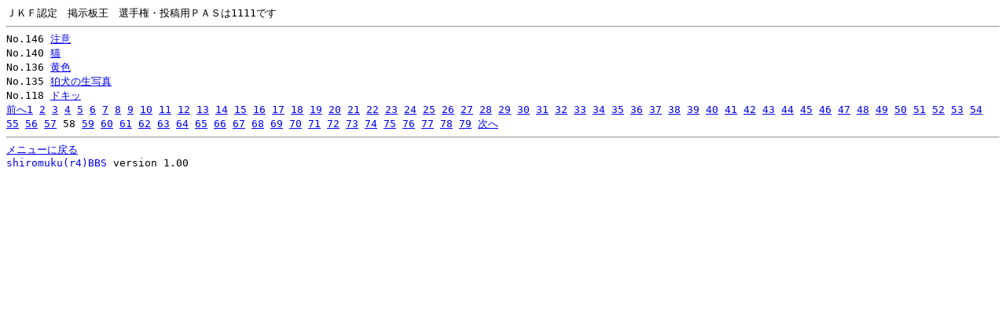

--- FILE ---
content_type: text/html
request_url: http://www.mishinon2.com/sr3_bbss/sr3_bbss_m.cgi?action=list&next_page=285&max_rec=393&cat=3mishinon
body_size: 10664
content:
<HTML>
<HEAD>
<META HTTP-EQUIV="Content-Type" CONTENT="text/html;charset=Shift_JIS">
<META HTTP-EQUIV="Pragma" CONTENT="no-cache">
<TITLE>ＪＫＦ認定　掲示板王　選手権・投稿用ＰＡＳは1111です</TITLE>
</HEAD><BODY><TT>
ＪＫＦ認定　掲示板王　選手権・投稿用ＰＡＳは1111です<BR>
<HR>
No.146 <A HREF="http://www.mishinon2.com/sr3_bbss/sr3_bbss_m.cgi?action=reply&mynum=146&target=146&next_page=285&cat=3mishinon">注意</A><BR>
No.140 <A HREF="http://www.mishinon2.com/sr3_bbss/sr3_bbss_m.cgi?action=reply&mynum=140&target=140&next_page=285&cat=3mishinon">猫</A><BR>
No.136 <A HREF="http://www.mishinon2.com/sr3_bbss/sr3_bbss_m.cgi?action=reply&mynum=136&target=136&next_page=285&cat=3mishinon">黄色</A><BR>
No.135 <A HREF="http://www.mishinon2.com/sr3_bbss/sr3_bbss_m.cgi?action=reply&mynum=135&target=135&next_page=285&cat=3mishinon">狛犬の生写真</A><BR>
No.118 <A HREF="http://www.mishinon2.com/sr3_bbss/sr3_bbss_m.cgi?action=reply&mynum=118&target=118&next_page=285&cat=3mishinon">ドキッ</A><BR>
<A HREF="http://www.mishinon2.com/sr3_bbss/sr3_bbss_m.cgi?action=list&next_page=280&max_rec=393&cat=3mishinon">前へ</A><A HREF="http://www.mishinon2.com/sr3_bbss/sr3_bbss_m.cgi?action=list&next_page=0&max_rec=393&cat=3mishinon">1</A>
<A HREF="http://www.mishinon2.com/sr3_bbss/sr3_bbss_m.cgi?action=list&next_page=5&max_rec=393&cat=3mishinon">2</A>
<A HREF="http://www.mishinon2.com/sr3_bbss/sr3_bbss_m.cgi?action=list&next_page=10&max_rec=393&cat=3mishinon">3</A>
<A HREF="http://www.mishinon2.com/sr3_bbss/sr3_bbss_m.cgi?action=list&next_page=15&max_rec=393&cat=3mishinon">4</A>
<A HREF="http://www.mishinon2.com/sr3_bbss/sr3_bbss_m.cgi?action=list&next_page=20&max_rec=393&cat=3mishinon">5</A>
<A HREF="http://www.mishinon2.com/sr3_bbss/sr3_bbss_m.cgi?action=list&next_page=25&max_rec=393&cat=3mishinon">6</A>
<A HREF="http://www.mishinon2.com/sr3_bbss/sr3_bbss_m.cgi?action=list&next_page=30&max_rec=393&cat=3mishinon">7</A>
<A HREF="http://www.mishinon2.com/sr3_bbss/sr3_bbss_m.cgi?action=list&next_page=35&max_rec=393&cat=3mishinon">8</A>
<A HREF="http://www.mishinon2.com/sr3_bbss/sr3_bbss_m.cgi?action=list&next_page=40&max_rec=393&cat=3mishinon">9</A>
<A HREF="http://www.mishinon2.com/sr3_bbss/sr3_bbss_m.cgi?action=list&next_page=45&max_rec=393&cat=3mishinon">10</A>
<A HREF="http://www.mishinon2.com/sr3_bbss/sr3_bbss_m.cgi?action=list&next_page=50&max_rec=393&cat=3mishinon">11</A>
<A HREF="http://www.mishinon2.com/sr3_bbss/sr3_bbss_m.cgi?action=list&next_page=55&max_rec=393&cat=3mishinon">12</A>
<A HREF="http://www.mishinon2.com/sr3_bbss/sr3_bbss_m.cgi?action=list&next_page=60&max_rec=393&cat=3mishinon">13</A>
<A HREF="http://www.mishinon2.com/sr3_bbss/sr3_bbss_m.cgi?action=list&next_page=65&max_rec=393&cat=3mishinon">14</A>
<A HREF="http://www.mishinon2.com/sr3_bbss/sr3_bbss_m.cgi?action=list&next_page=70&max_rec=393&cat=3mishinon">15</A>
<A HREF="http://www.mishinon2.com/sr3_bbss/sr3_bbss_m.cgi?action=list&next_page=75&max_rec=393&cat=3mishinon">16</A>
<A HREF="http://www.mishinon2.com/sr3_bbss/sr3_bbss_m.cgi?action=list&next_page=80&max_rec=393&cat=3mishinon">17</A>
<A HREF="http://www.mishinon2.com/sr3_bbss/sr3_bbss_m.cgi?action=list&next_page=85&max_rec=393&cat=3mishinon">18</A>
<A HREF="http://www.mishinon2.com/sr3_bbss/sr3_bbss_m.cgi?action=list&next_page=90&max_rec=393&cat=3mishinon">19</A>
<A HREF="http://www.mishinon2.com/sr3_bbss/sr3_bbss_m.cgi?action=list&next_page=95&max_rec=393&cat=3mishinon">20</A>
<A HREF="http://www.mishinon2.com/sr3_bbss/sr3_bbss_m.cgi?action=list&next_page=100&max_rec=393&cat=3mishinon">21</A>
<A HREF="http://www.mishinon2.com/sr3_bbss/sr3_bbss_m.cgi?action=list&next_page=105&max_rec=393&cat=3mishinon">22</A>
<A HREF="http://www.mishinon2.com/sr3_bbss/sr3_bbss_m.cgi?action=list&next_page=110&max_rec=393&cat=3mishinon">23</A>
<A HREF="http://www.mishinon2.com/sr3_bbss/sr3_bbss_m.cgi?action=list&next_page=115&max_rec=393&cat=3mishinon">24</A>
<A HREF="http://www.mishinon2.com/sr3_bbss/sr3_bbss_m.cgi?action=list&next_page=120&max_rec=393&cat=3mishinon">25</A>
<A HREF="http://www.mishinon2.com/sr3_bbss/sr3_bbss_m.cgi?action=list&next_page=125&max_rec=393&cat=3mishinon">26</A>
<A HREF="http://www.mishinon2.com/sr3_bbss/sr3_bbss_m.cgi?action=list&next_page=130&max_rec=393&cat=3mishinon">27</A>
<A HREF="http://www.mishinon2.com/sr3_bbss/sr3_bbss_m.cgi?action=list&next_page=135&max_rec=393&cat=3mishinon">28</A>
<A HREF="http://www.mishinon2.com/sr3_bbss/sr3_bbss_m.cgi?action=list&next_page=140&max_rec=393&cat=3mishinon">29</A>
<A HREF="http://www.mishinon2.com/sr3_bbss/sr3_bbss_m.cgi?action=list&next_page=145&max_rec=393&cat=3mishinon">30</A>
<A HREF="http://www.mishinon2.com/sr3_bbss/sr3_bbss_m.cgi?action=list&next_page=150&max_rec=393&cat=3mishinon">31</A>
<A HREF="http://www.mishinon2.com/sr3_bbss/sr3_bbss_m.cgi?action=list&next_page=155&max_rec=393&cat=3mishinon">32</A>
<A HREF="http://www.mishinon2.com/sr3_bbss/sr3_bbss_m.cgi?action=list&next_page=160&max_rec=393&cat=3mishinon">33</A>
<A HREF="http://www.mishinon2.com/sr3_bbss/sr3_bbss_m.cgi?action=list&next_page=165&max_rec=393&cat=3mishinon">34</A>
<A HREF="http://www.mishinon2.com/sr3_bbss/sr3_bbss_m.cgi?action=list&next_page=170&max_rec=393&cat=3mishinon">35</A>
<A HREF="http://www.mishinon2.com/sr3_bbss/sr3_bbss_m.cgi?action=list&next_page=175&max_rec=393&cat=3mishinon">36</A>
<A HREF="http://www.mishinon2.com/sr3_bbss/sr3_bbss_m.cgi?action=list&next_page=180&max_rec=393&cat=3mishinon">37</A>
<A HREF="http://www.mishinon2.com/sr3_bbss/sr3_bbss_m.cgi?action=list&next_page=185&max_rec=393&cat=3mishinon">38</A>
<A HREF="http://www.mishinon2.com/sr3_bbss/sr3_bbss_m.cgi?action=list&next_page=190&max_rec=393&cat=3mishinon">39</A>
<A HREF="http://www.mishinon2.com/sr3_bbss/sr3_bbss_m.cgi?action=list&next_page=195&max_rec=393&cat=3mishinon">40</A>
<A HREF="http://www.mishinon2.com/sr3_bbss/sr3_bbss_m.cgi?action=list&next_page=200&max_rec=393&cat=3mishinon">41</A>
<A HREF="http://www.mishinon2.com/sr3_bbss/sr3_bbss_m.cgi?action=list&next_page=205&max_rec=393&cat=3mishinon">42</A>
<A HREF="http://www.mishinon2.com/sr3_bbss/sr3_bbss_m.cgi?action=list&next_page=210&max_rec=393&cat=3mishinon">43</A>
<A HREF="http://www.mishinon2.com/sr3_bbss/sr3_bbss_m.cgi?action=list&next_page=215&max_rec=393&cat=3mishinon">44</A>
<A HREF="http://www.mishinon2.com/sr3_bbss/sr3_bbss_m.cgi?action=list&next_page=220&max_rec=393&cat=3mishinon">45</A>
<A HREF="http://www.mishinon2.com/sr3_bbss/sr3_bbss_m.cgi?action=list&next_page=225&max_rec=393&cat=3mishinon">46</A>
<A HREF="http://www.mishinon2.com/sr3_bbss/sr3_bbss_m.cgi?action=list&next_page=230&max_rec=393&cat=3mishinon">47</A>
<A HREF="http://www.mishinon2.com/sr3_bbss/sr3_bbss_m.cgi?action=list&next_page=235&max_rec=393&cat=3mishinon">48</A>
<A HREF="http://www.mishinon2.com/sr3_bbss/sr3_bbss_m.cgi?action=list&next_page=240&max_rec=393&cat=3mishinon">49</A>
<A HREF="http://www.mishinon2.com/sr3_bbss/sr3_bbss_m.cgi?action=list&next_page=245&max_rec=393&cat=3mishinon">50</A>
<A HREF="http://www.mishinon2.com/sr3_bbss/sr3_bbss_m.cgi?action=list&next_page=250&max_rec=393&cat=3mishinon">51</A>
<A HREF="http://www.mishinon2.com/sr3_bbss/sr3_bbss_m.cgi?action=list&next_page=255&max_rec=393&cat=3mishinon">52</A>
<A HREF="http://www.mishinon2.com/sr3_bbss/sr3_bbss_m.cgi?action=list&next_page=260&max_rec=393&cat=3mishinon">53</A>
<A HREF="http://www.mishinon2.com/sr3_bbss/sr3_bbss_m.cgi?action=list&next_page=265&max_rec=393&cat=3mishinon">54</A>
<A HREF="http://www.mishinon2.com/sr3_bbss/sr3_bbss_m.cgi?action=list&next_page=270&max_rec=393&cat=3mishinon">55</A>
<A HREF="http://www.mishinon2.com/sr3_bbss/sr3_bbss_m.cgi?action=list&next_page=275&max_rec=393&cat=3mishinon">56</A>
<A HREF="http://www.mishinon2.com/sr3_bbss/sr3_bbss_m.cgi?action=list&next_page=280&max_rec=393&cat=3mishinon">57</A>
58
<A HREF="http://www.mishinon2.com/sr3_bbss/sr3_bbss_m.cgi?action=list&next_page=290&max_rec=393&cat=3mishinon">59</A>
<A HREF="http://www.mishinon2.com/sr3_bbss/sr3_bbss_m.cgi?action=list&next_page=295&max_rec=393&cat=3mishinon">60</A>
<A HREF="http://www.mishinon2.com/sr3_bbss/sr3_bbss_m.cgi?action=list&next_page=300&max_rec=393&cat=3mishinon">61</A>
<A HREF="http://www.mishinon2.com/sr3_bbss/sr3_bbss_m.cgi?action=list&next_page=305&max_rec=393&cat=3mishinon">62</A>
<A HREF="http://www.mishinon2.com/sr3_bbss/sr3_bbss_m.cgi?action=list&next_page=310&max_rec=393&cat=3mishinon">63</A>
<A HREF="http://www.mishinon2.com/sr3_bbss/sr3_bbss_m.cgi?action=list&next_page=315&max_rec=393&cat=3mishinon">64</A>
<A HREF="http://www.mishinon2.com/sr3_bbss/sr3_bbss_m.cgi?action=list&next_page=320&max_rec=393&cat=3mishinon">65</A>
<A HREF="http://www.mishinon2.com/sr3_bbss/sr3_bbss_m.cgi?action=list&next_page=325&max_rec=393&cat=3mishinon">66</A>
<A HREF="http://www.mishinon2.com/sr3_bbss/sr3_bbss_m.cgi?action=list&next_page=330&max_rec=393&cat=3mishinon">67</A>
<A HREF="http://www.mishinon2.com/sr3_bbss/sr3_bbss_m.cgi?action=list&next_page=335&max_rec=393&cat=3mishinon">68</A>
<A HREF="http://www.mishinon2.com/sr3_bbss/sr3_bbss_m.cgi?action=list&next_page=340&max_rec=393&cat=3mishinon">69</A>
<A HREF="http://www.mishinon2.com/sr3_bbss/sr3_bbss_m.cgi?action=list&next_page=345&max_rec=393&cat=3mishinon">70</A>
<A HREF="http://www.mishinon2.com/sr3_bbss/sr3_bbss_m.cgi?action=list&next_page=350&max_rec=393&cat=3mishinon">71</A>
<A HREF="http://www.mishinon2.com/sr3_bbss/sr3_bbss_m.cgi?action=list&next_page=355&max_rec=393&cat=3mishinon">72</A>
<A HREF="http://www.mishinon2.com/sr3_bbss/sr3_bbss_m.cgi?action=list&next_page=360&max_rec=393&cat=3mishinon">73</A>
<A HREF="http://www.mishinon2.com/sr3_bbss/sr3_bbss_m.cgi?action=list&next_page=365&max_rec=393&cat=3mishinon">74</A>
<A HREF="http://www.mishinon2.com/sr3_bbss/sr3_bbss_m.cgi?action=list&next_page=370&max_rec=393&cat=3mishinon">75</A>
<A HREF="http://www.mishinon2.com/sr3_bbss/sr3_bbss_m.cgi?action=list&next_page=375&max_rec=393&cat=3mishinon">76</A>
<A HREF="http://www.mishinon2.com/sr3_bbss/sr3_bbss_m.cgi?action=list&next_page=380&max_rec=393&cat=3mishinon">77</A>
<A HREF="http://www.mishinon2.com/sr3_bbss/sr3_bbss_m.cgi?action=list&next_page=385&max_rec=393&cat=3mishinon">78</A>
<A HREF="http://www.mishinon2.com/sr3_bbss/sr3_bbss_m.cgi?action=list&next_page=390&max_rec=393&cat=3mishinon">79</A>
<A HREF="http://www.mishinon2.com/sr3_bbss/sr3_bbss_m.cgi?action=list&next_page=290&max_rec=393&cat=3mishinon">次へ</A><BR>
<HR>
<A HREF="http://www.mishinon2.com/sr3_bbss/sr3_bbss_m.cgi?cat=3mishinon">メニューに戻る</A><BR>
<A HREF="http://www.t-okada.com/cgi/" TARGET=_top style="text-decoration:none">shiromuku(r4)BBS</A>&nbsp;version 1.00
</TT>
</BODY></HTML>
